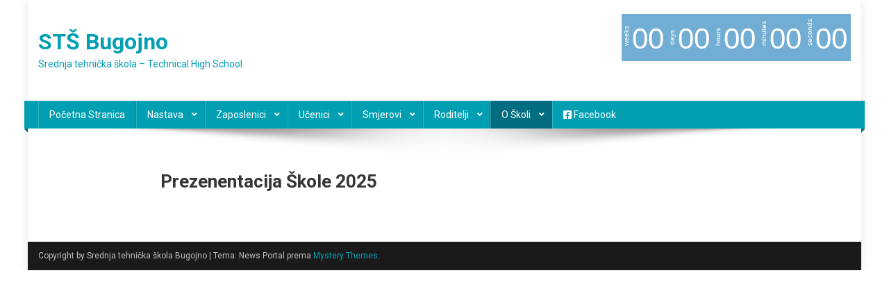

--- FILE ---
content_type: text/css
request_url: https://sts-bugojno.ba/wp-content/cache/minify/aa5b4.css
body_size: 999
content:
.tmm
.tmm_wrap{width:100%;margin-bottom:30px;text-align:center}.tmm
.clearer{clear:both}.tmm
.tmm_container{display:inline}.tmm .tmm_container:last-child{display:block;text-align:center !important}.tmm .tmm_container:last-child
.tmm_member{float:none !important}.tmm
.tmm_columns_containers_desktop{display:block;clear:both}.tmm
.tmm_member{vertical-align:top;display:inline-block;margin-top:25px;margin-bottom:25px;height:auto;float:left;position:relative;text-align:center;-webkit-box-shadow:3px 0px 5px 0px rgba(0,0,0,0.04);-moz-box-shadow:3px 0px 5px 0px rgba(0,0,0,0.04);box-shadow:3px 0px 5px 0px rgba(0,0,0,0.04);border-top:5px solid lightgrey;border-left:solid 1px #eee;border-right:solid 1px #eee;border-bottom:5px solid whitesmoke;background:white;box-sizing:border-box}.tmm .tmm_1_columns
.tmm_member{width:96%;margin-right:2%;margin-left:2%;margin-top:140px;margin-bottom:25px}.tmm .tmm_2_columns
.tmm_member{width:42%;margin-right:4%;margin-left:4%;margin-top:120px;margin-bottom:25px}.tmm .tmm_3_columns
.tmm_member{width:29%;margin-right:2.16%;margin-left:2.16%;margin-top:100px;margin-bottom:25px}.tmm .tmm_4_columns
.tmm_member{width:23%;margin-right:1%;margin-left:1%;margin-top:80px;margin-bottom:20px}.tmm .tmm_5_columns
.tmm_member{width:18%;margin-right:1%;margin-left:1%;margin-top:50px;margin-bottom:35px}.tmm
.tmm_three_entries{clear:both}.tmm .tmm_member
.tmm_photo{margin-left:auto;margin-right:auto;background-size:cover !important;background-position:center center !important;width:60%;padding-bottom:60%;border:none;-webkit-box-shadow:2px 0px 1px 0px rgba(0,0,0,0.05);-moz-box-shadow:2px 0px 1px 0px rgba(0,0,0,0.05);box-shadow:2px 0px 1px 0px rgba(0,0,0,0.05);border-radius:34% !important;margin-top:-30%;border:6px
solid #eee}.tmm_1_columns .tmm_member
.tmm_photo{width:35%;padding-bottom:35%;margin-top:-18%}.tmm_2_columns .tmm_member
.tmm_photo{width:50%;padding-bottom:50%;margin-top:-25%}.tmm .tmm_member .tmm_textblock
.tmm_scblock{padding-top:10px}.tmm .tmm_member
.tmm_textblock{padding:10px
12px}.tmm .tmm_member .tmm_textblock
.tmm_sociallink{clear:both;margin-bottom:20px;border:none;box-shadow:0 0 0}.tmm .tmm_member .tmm_textblock .tmm_sociallink
img{display:inline-block;border:none;width:24px;height:24px;box-shadow:0 0 0 0;margin:10px
4px}.tmm .tmm_5_columns .tmm_member .tmm_textblock .tmm_sociallink
img{width:19px;height:19px;margin:6px
2px}.tmm .tmm_4_columns .tmm_member .tmm_textblock .tmm_sociallink
img{width:21px;height:21px;margin:6px
3px}.tmm .tmm_member .tmm_textblock .tmm_sociallink img:hover{opacity:0.8}.tmm
.tmm_fname{display:inline}.tmm
.tmm_lname{display:inline}.tmm .tmm_names span,
.tmm .tmm_names span.tmm_fname,
.tmm .tmm_names span.tmm_lname,
.tmm
.tmm_names{color:#222}.tmm .tmm_desc,
.tmm .tmm_desc span,
.tmm .tmm_desc
p{color:#555;word-break:break-word}.tmm .tmm_job,
.tmm .tmm_job
p{color:#888}.tmm .tmm_plugin_f
.tmm_names{font-size:20px;font-weight:400;line-height:24px;margin-bottom:8px;margin-top:10px}.tmm .tmm_plugin_f
.tmm_job{font-size:16px;font-weight:400}.tmm .tmm_plugin_f
.tmm_desc{padding:0px;margin-top:19px;margin-bottom:10px;font-weight:400;font-size:14px;line-height:23px}.tmm .tmm_theme_f
.tmm_names{font-size:1.1em;font-weight:400;margin-bottom:8px;margin-top:10px}.tmm .tmm_theme_f
.tmm_job{font-size:1em;font-weight:400}.tmm .tmm_theme_f
.tmm_desc{font-size:0.9em;line-height:165%;padding:0px;font-weight:400;margin-top:19px;margin-bottom:10px}@media only screen and (max-width: 64.063em){.tmm
.tmm_columns_containers_desktop{display:none;clear:none}.tmm_two_containers_tablet{display:block;clear:both}.tmm .tmm_member,
.tmm .tmm_2_columns .tmm_member,
.tmm .tmm_3_columns .tmm_member,
.tmm .tmm_4_columns .tmm_member,
.tmm .tmm_5_columns
.tmm_member{width:40%;margin-left:5%;margin-right:5%;margin-top:80px;margin-bottom:25px}.tmm .tmm_1_columns
.tmm_member{margin-top:100px;margin-bottom:15px}.tmm .tmm_member .tmm_photo,
.tmm .tmm_2_columns .tmm_member .tmm_photo,
.tmm .tmm_3_columns .tmm_member .tmm_photo,
.tmm .tmm_4_columns .tmm_member .tmm_photo,
.tmm .tmm_5_columns .tmm_member
.tmm_photo{width:50%;padding-bottom:50%;margin-top:-25%}}@media only screen and (max-width: 40em){.tmm
.tmm_columns_containers_desktop{display:none;clear:none}.tmm .tmm_member,
.tmm .tmm_1_columns .tmm_member,
.tmm .tmm_2_columns .tmm_member,
.tmm .tmm_3_columns .tmm_member,
.tmm .tmm_4_columns .tmm_member,
.tmm .tmm_5_columns
.tmm_member{width:96%;margin:0
2%;margin-top:110px;margin-bottom:25px}.tmm .tmm_member .tmm_photo,
.tmm .tmm_1_columns .tmm_member .tmm_photo,
.tmm .tmm_2_columns .tmm_member .tmm_photo,
.tmm .tmm_3_columns .tmm_member .tmm_photo,
.tmm .tmm_4_columns .tmm_member .tmm_photo,
.tmm .tmm_5_columns .tmm_member
.tmm_photo{width:45%;padding-bottom:45%;margin-top:-24%}.tmm .tmm_plugin_f
.tmm_desc{padding:0
10px;font-size:16px;line-height:27px}}.tmm_plugin_f,
.tmm_plugin_f .tmm_names span,
.tmm_plugin_f .tmm_job,
.tmm_plugin_f .tmm_desc,
.tmm_plugin_f .tmm_desc a,
.tmm_plugin_f .tmm_desc span,
.tmm_plugin_f .tmm_desc p,
.tmm_plugin_f .tmm_desc h1,
.tmm_plugin_f .tmm_desc h2,
.tmm_plugin_f .tmm_desc h3,
.tmm_plugin_f .tmm_desc h4,
.tmm_plugin_f .tmm_desc h5,
.tmm_plugin_f .tmm_desc h6,
.tmm_plugin_f .tmm_desc ul li,
.tmm_plugin_f .tmm_desc ol
li{font-family:-apple-system,BlinkMacSystemFont,'Segoe UI',Roboto,Oxygen,Ubuntu,Cantarell,'Open Sans','Helvetica Neue',sans-serif}

--- FILE ---
content_type: text/css
request_url: https://sts-bugojno.ba/wp-content/cache/minify/1c364.css
body_size: 217
content:
.naboo-countdown{background:#72aed3;color:#fffff;margin:0
auto;padding:10px
0;max-width:360px;text-align:center}.naboo-countdown.omitweeks{max-width:295px}.naboo-dashboard{margin:0
auto;padding-bottom:10px}.naboo-tophtml,.naboo-bothtml{margin:0;padding:0;font-family:"Gill Sans ","Gill Sans MT",Calibri,sans-serif;font-size:16px;text-align:center;color:#fff}.naboo-tophtml p, .naboo-bothtml
p{margin-bottom:0}.naboo-timer_icon{display:none}.naboo-dash,.naboo-tripdash{display:inline-block;padding:5px;margin-left:10px;height:30px}.naboo-digit{display:inline-block;float:left;font-family:"Gill Sans ","Gill Sans MT",Calibri,sans-serif;font-weight:100;font-size:42px;line-height:42px;color:#fff}.naboo-dash_title{-webkit-transform:rotate(-90deg);-moz-transform:rotate(-90deg);filter:progid:DXImageTransform.Microsoft.BasicImage(rotation=3);font-size:10px;font-weight:100;overflow:visible;white-space:nowrap;width:23px;color:#fff;position:absolute;margin-top:10px;margin-left:-20px;font-family:"Gill Sans","Gill Sans MT",Calibri,sans-serif}